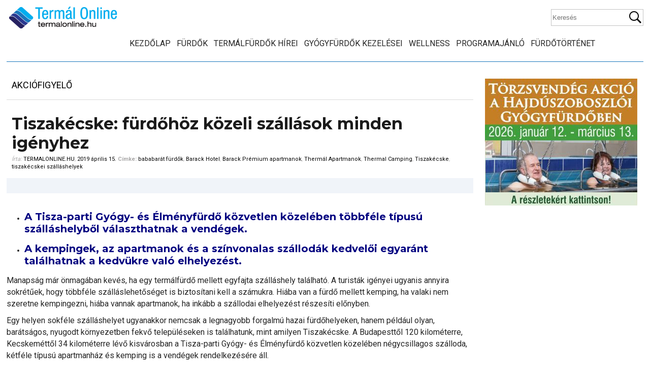

--- FILE ---
content_type: text/html; charset=UTF-8
request_url: https://termalonline.hu/akciofigyelo/tiszakecske-furdohoz-kozeli-szallasok-minden-igenyhez
body_size: 16579
content:
<!DOCTYPE html>
<!--[if IE 7 ]><html class="ie ie7" lang="hu"> <![endif]-->
<!--[if IE 8 ]><html class="ie ie8" lang="hu"> <![endif]-->
<!--[if (gte IE 9)|!(IE)]><!--><html lang="hu"> <!--<![endif]-->

<head>
<meta charset="utf-8">
<title>Tiszakécske: fürdőhöz közeli szállások minden igényhez - Termál Online</title>
 <meta name="viewport" content="width=device-width, initial-scale=1, minimum-scale=1">
 <meta http-equiv="X-UA-Compatible" content="IE=edge,chrome=1">
<meta http-equiv="Content-language" content="hu" />
<meta name="p:domain_verify" content="6e07c484f068e2ae06807117c52a70ee"/>
		<link rel="profile" href="http://gmpg.org/xfn/11" />
        <link rel="shortcut icon" href="https://termalonline.hu/wp-content/themes/termalonline2/images/favico.ico" type="image/x-icon" />
	<link href="https://fonts.googleapis.com/css?family=Roboto:400,700&amp;subset=latin-ext" rel="stylesheet">
	<link href="https://fonts.googleapis.com/css?family=Montserrat:400,700&amp;subset=latin-ext" rel="stylesheet"> 
<link rel="stylesheet" href="https://termalonline.hu/wp-content/themes/termalonline2/style.css" type="text/css" media="screen" />

	<!--[if lt IE 9]>
	<script src="http://html5shim.googlecode.com/svn/trunk/html5.js"></script>
		<link rel="stylesheet" href="ie.css" type="text/css" />
	<![endif]-->
 
		 
<!-- Search Engine Optimization by Rank Math - https://rankmath.com/ -->
<meta name="description" content="A Tisza-parti Gyógy- és Élményfürdő közvetlen közelében többféle típusú szálláshelyből választhatnak a vendégek. A kempingek, az apartmanok és a színvonalas szállodák kedvelői egyaránt találhatnak a kedvükre való elhelyezést."/>
<meta name="robots" content="follow, index, max-snippet:-1, max-video-preview:-1, max-image-preview:large"/>
<link rel="canonical" href="https://termalonline.hu/akciofigyelo/tiszakecske-furdohoz-kozeli-szallasok-minden-igenyhez" />
<meta property="og:locale" content="hu_HU" />
<meta property="og:type" content="article" />
<meta property="og:title" content="Tiszakécske: fürdőhöz közeli szállások minden igényhez" />
<meta property="og:description" content="A Tisza-parti Gyógy- és Élményfürdő közvetlen közelében többféle típusú szálláshelyből választhatnak a vendégek. A kempingek, az apartmanok és a színvonalas szállodák kedvelői egyaránt találhatnak a kedvükre való elhelyezést." />
<meta property="og:url" content="https://termalonline.hu/akciofigyelo/tiszakecske-furdohoz-kozeli-szallasok-minden-igenyhez" />
<meta property="og:site_name" content="Termál Online" />
<meta property="article:publisher" content="https://www.facebook.com/termalonline/" />
<meta property="article:tag" content="bababarát fürdők" />
<meta property="article:tag" content="Barack Hotel" />
<meta property="article:tag" content="Barack Prémium apartmanok" />
<meta property="article:tag" content="Thermál Apartmanok" />
<meta property="article:tag" content="Thermal Camping" />
<meta property="article:tag" content="Tiszakécske" />
<meta property="article:tag" content="tiszakécskei szálláshelyek" />
<meta property="article:section" content="Akciófigyelő" />
<meta property="og:updated_time" content="2025-01-03T09:47:49+01:00" />
<meta property="og:image" content="https://termalonline.hu/wp-content/uploads/2019/04/tiszakecske_tiszapartifurdo56.jpg" />
<meta property="og:image:secure_url" content="https://termalonline.hu/wp-content/uploads/2019/04/tiszakecske_tiszapartifurdo56.jpg" />
<meta property="og:image:width" content="1543" />
<meta property="og:image:height" content="884" />
<meta property="og:image:alt" content="Tiszakécske Tisza-parti fürdő" />
<meta property="og:image:type" content="image/jpeg" />
<meta property="article:published_time" content="2019-04-15T20:13:05+02:00" />
<meta property="article:modified_time" content="2025-01-03T09:47:49+01:00" />
<meta name="twitter:card" content="summary_large_image" />
<meta name="twitter:title" content="Tiszakécske: fürdőhöz közeli szállások minden igényhez" />
<meta name="twitter:description" content="A Tisza-parti Gyógy- és Élményfürdő közvetlen közelében többféle típusú szálláshelyből választhatnak a vendégek. A kempingek, az apartmanok és a színvonalas szállodák kedvelői egyaránt találhatnak a kedvükre való elhelyezést." />
<meta name="twitter:image" content="https://termalonline.hu/wp-content/uploads/2019/04/tiszakecske_tiszapartifurdo56.jpg" />
<meta name="twitter:label1" content="Szerző:" />
<meta name="twitter:data1" content="termalonline.hu" />
<meta name="twitter:label2" content="Olvasási idő" />
<meta name="twitter:data2" content="2 perc" />
<script type="application/ld+json" class="rank-math-schema">{"@context":"https://schema.org","@graph":[{"@type":["Organization"],"@id":"https://termalonline.hu/#organization","name":"Term\u00e1l Online","url":"https://termalonline.hu","sameAs":["https://www.facebook.com/termalonline/"],"logo":{"@type":"ImageObject","@id":"https://termalonline.hu/#logo","url":"https://termalonline.hu/wp-content/uploads/2013/06/termalonlinelogo.jpg","contentUrl":"https://termalonline.hu/wp-content/uploads/2013/06/termalonlinelogo.jpg","caption":"Term\u00e1l Online","inLanguage":"hu","width":"160","height":"160"},"openingHours":["Monday,Tuesday,Wednesday,Thursday,Friday,Saturday,Sunday 09:00-17:00"]},{"@type":"WebSite","@id":"https://termalonline.hu/#website","url":"https://termalonline.hu","name":"Term\u00e1l Online","publisher":{"@id":"https://termalonline.hu/#organization"},"inLanguage":"hu"},{"@type":"ImageObject","@id":"https://termalonline.hu/wp-content/uploads/2019/04/tiszakecske_tiszapartifurdo56.jpg","url":"https://termalonline.hu/wp-content/uploads/2019/04/tiszakecske_tiszapartifurdo56.jpg","width":"1543","height":"884","caption":"Tiszak\u00e9cske Tisza-parti f\u00fcrd\u0151","inLanguage":"hu"},{"@type":"WebPage","@id":"https://termalonline.hu/akciofigyelo/tiszakecske-furdohoz-kozeli-szallasok-minden-igenyhez#webpage","url":"https://termalonline.hu/akciofigyelo/tiszakecske-furdohoz-kozeli-szallasok-minden-igenyhez","name":"Tiszak\u00e9cske: f\u00fcrd\u0151h\u00f6z k\u00f6zeli sz\u00e1ll\u00e1sok minden ig\u00e9nyhez - Term\u00e1l Online","datePublished":"2019-04-15T20:13:05+02:00","dateModified":"2025-01-03T09:47:49+01:00","isPartOf":{"@id":"https://termalonline.hu/#website"},"primaryImageOfPage":{"@id":"https://termalonline.hu/wp-content/uploads/2019/04/tiszakecske_tiszapartifurdo56.jpg"},"inLanguage":"hu"},{"@type":"BlogPosting","headline":"Tiszak\u00e9cske: f\u00fcrd\u0151h\u00f6z k\u00f6zeli sz\u00e1ll\u00e1sok minden ig\u00e9nyhez - Term\u00e1l Online","datePublished":"2019-04-15T20:13:05+02:00","dateModified":"2025-01-03T09:47:49+01:00","author":{"@type":"Person","name":"termalonline.hu"},"name":"Tiszak\u00e9cske: f\u00fcrd\u0151h\u00f6z k\u00f6zeli sz\u00e1ll\u00e1sok minden ig\u00e9nyhez - Term\u00e1l Online","@id":"https://termalonline.hu/akciofigyelo/tiszakecske-furdohoz-kozeli-szallasok-minden-igenyhez#schema-194803","isPartOf":{"@id":"https://termalonline.hu/akciofigyelo/tiszakecske-furdohoz-kozeli-szallasok-minden-igenyhez#webpage"},"publisher":{"@id":"https://termalonline.hu/#organization"},"image":{"@id":"https://termalonline.hu/wp-content/uploads/2019/04/tiszakecske_tiszapartifurdo56.jpg"},"inLanguage":"hu","mainEntityOfPage":{"@id":"https://termalonline.hu/akciofigyelo/tiszakecske-furdohoz-kozeli-szallasok-minden-igenyhez#webpage"}}]}</script>
<!-- /Rank Math WordPress SEO plugin -->

<link rel="alternate" type="application/rss+xml" title="Termál Online &raquo; hírcsatorna" href="https://termalonline.hu/feed" />
<link rel="alternate" type="application/rss+xml" title="Termál Online &raquo; hozzászólás hírcsatorna" href="https://termalonline.hu/comments/feed" />
<link rel="alternate" type="application/rss+xml" title="Termál Online &raquo; Tiszakécske: fürdőhöz közeli szállások minden igényhez hozzászólás hírcsatorna" href="https://termalonline.hu/akciofigyelo/tiszakecske-furdohoz-kozeli-szallasok-minden-igenyhez/feed" />
<link rel="alternate" title="oEmbed (JSON)" type="application/json+oembed" href="https://termalonline.hu/wp-json/oembed/1.0/embed?url=https%3A%2F%2Ftermalonline.hu%2Fakciofigyelo%2Ftiszakecske-furdohoz-kozeli-szallasok-minden-igenyhez" />
<link rel="alternate" title="oEmbed (XML)" type="text/xml+oembed" href="https://termalonline.hu/wp-json/oembed/1.0/embed?url=https%3A%2F%2Ftermalonline.hu%2Fakciofigyelo%2Ftiszakecske-furdohoz-kozeli-szallasok-minden-igenyhez&#038;format=xml" />
<style id='wp-img-auto-sizes-contain-inline-css' type='text/css'>
img:is([sizes=auto i],[sizes^="auto," i]){contain-intrinsic-size:3000px 1500px}
/*# sourceURL=wp-img-auto-sizes-contain-inline-css */
</style>

<link rel='stylesheet' id='tfg_style-css' href='https://termalonline.hu/wp-content/plugins/twitter-facebook-google-plusone-share/tfg_style.css?ver=6.9' type='text/css' media='all' />
<style id='wp-emoji-styles-inline-css' type='text/css'>

	img.wp-smiley, img.emoji {
		display: inline !important;
		border: none !important;
		box-shadow: none !important;
		height: 1em !important;
		width: 1em !important;
		margin: 0 0.07em !important;
		vertical-align: -0.1em !important;
		background: none !important;
		padding: 0 !important;
	}
/*# sourceURL=wp-emoji-styles-inline-css */
</style>
<link rel='stylesheet' id='wp-block-library-css' href='https://termalonline.hu/wp-includes/css/dist/block-library/style.min.css?ver=6.9' type='text/css' media='all' />
<style id='wp-block-list-inline-css' type='text/css'>
ol,ul{box-sizing:border-box}:root :where(.wp-block-list.has-background){padding:1.25em 2.375em}
/*# sourceURL=https://termalonline.hu/wp-includes/blocks/list/style.min.css */
</style>
<style id='wp-block-code-inline-css' type='text/css'>
.wp-block-code{box-sizing:border-box}.wp-block-code code{
  /*!rtl:begin:ignore*/direction:ltr;display:block;font-family:inherit;overflow-wrap:break-word;text-align:initial;white-space:pre-wrap
  /*!rtl:end:ignore*/}
/*# sourceURL=https://termalonline.hu/wp-includes/blocks/code/style.min.css */
</style>
<style id='global-styles-inline-css' type='text/css'>
:root{--wp--preset--aspect-ratio--square: 1;--wp--preset--aspect-ratio--4-3: 4/3;--wp--preset--aspect-ratio--3-4: 3/4;--wp--preset--aspect-ratio--3-2: 3/2;--wp--preset--aspect-ratio--2-3: 2/3;--wp--preset--aspect-ratio--16-9: 16/9;--wp--preset--aspect-ratio--9-16: 9/16;--wp--preset--color--black: #000000;--wp--preset--color--cyan-bluish-gray: #abb8c3;--wp--preset--color--white: #ffffff;--wp--preset--color--pale-pink: #f78da7;--wp--preset--color--vivid-red: #cf2e2e;--wp--preset--color--luminous-vivid-orange: #ff6900;--wp--preset--color--luminous-vivid-amber: #fcb900;--wp--preset--color--light-green-cyan: #7bdcb5;--wp--preset--color--vivid-green-cyan: #00d084;--wp--preset--color--pale-cyan-blue: #8ed1fc;--wp--preset--color--vivid-cyan-blue: #0693e3;--wp--preset--color--vivid-purple: #9b51e0;--wp--preset--gradient--vivid-cyan-blue-to-vivid-purple: linear-gradient(135deg,rgb(6,147,227) 0%,rgb(155,81,224) 100%);--wp--preset--gradient--light-green-cyan-to-vivid-green-cyan: linear-gradient(135deg,rgb(122,220,180) 0%,rgb(0,208,130) 100%);--wp--preset--gradient--luminous-vivid-amber-to-luminous-vivid-orange: linear-gradient(135deg,rgb(252,185,0) 0%,rgb(255,105,0) 100%);--wp--preset--gradient--luminous-vivid-orange-to-vivid-red: linear-gradient(135deg,rgb(255,105,0) 0%,rgb(207,46,46) 100%);--wp--preset--gradient--very-light-gray-to-cyan-bluish-gray: linear-gradient(135deg,rgb(238,238,238) 0%,rgb(169,184,195) 100%);--wp--preset--gradient--cool-to-warm-spectrum: linear-gradient(135deg,rgb(74,234,220) 0%,rgb(151,120,209) 20%,rgb(207,42,186) 40%,rgb(238,44,130) 60%,rgb(251,105,98) 80%,rgb(254,248,76) 100%);--wp--preset--gradient--blush-light-purple: linear-gradient(135deg,rgb(255,206,236) 0%,rgb(152,150,240) 100%);--wp--preset--gradient--blush-bordeaux: linear-gradient(135deg,rgb(254,205,165) 0%,rgb(254,45,45) 50%,rgb(107,0,62) 100%);--wp--preset--gradient--luminous-dusk: linear-gradient(135deg,rgb(255,203,112) 0%,rgb(199,81,192) 50%,rgb(65,88,208) 100%);--wp--preset--gradient--pale-ocean: linear-gradient(135deg,rgb(255,245,203) 0%,rgb(182,227,212) 50%,rgb(51,167,181) 100%);--wp--preset--gradient--electric-grass: linear-gradient(135deg,rgb(202,248,128) 0%,rgb(113,206,126) 100%);--wp--preset--gradient--midnight: linear-gradient(135deg,rgb(2,3,129) 0%,rgb(40,116,252) 100%);--wp--preset--font-size--small: 13px;--wp--preset--font-size--medium: 20px;--wp--preset--font-size--large: 36px;--wp--preset--font-size--x-large: 42px;--wp--preset--spacing--20: 0.44rem;--wp--preset--spacing--30: 0.67rem;--wp--preset--spacing--40: 1rem;--wp--preset--spacing--50: 1.5rem;--wp--preset--spacing--60: 2.25rem;--wp--preset--spacing--70: 3.38rem;--wp--preset--spacing--80: 5.06rem;--wp--preset--shadow--natural: 6px 6px 9px rgba(0, 0, 0, 0.2);--wp--preset--shadow--deep: 12px 12px 50px rgba(0, 0, 0, 0.4);--wp--preset--shadow--sharp: 6px 6px 0px rgba(0, 0, 0, 0.2);--wp--preset--shadow--outlined: 6px 6px 0px -3px rgb(255, 255, 255), 6px 6px rgb(0, 0, 0);--wp--preset--shadow--crisp: 6px 6px 0px rgb(0, 0, 0);}:where(.is-layout-flex){gap: 0.5em;}:where(.is-layout-grid){gap: 0.5em;}body .is-layout-flex{display: flex;}.is-layout-flex{flex-wrap: wrap;align-items: center;}.is-layout-flex > :is(*, div){margin: 0;}body .is-layout-grid{display: grid;}.is-layout-grid > :is(*, div){margin: 0;}:where(.wp-block-columns.is-layout-flex){gap: 2em;}:where(.wp-block-columns.is-layout-grid){gap: 2em;}:where(.wp-block-post-template.is-layout-flex){gap: 1.25em;}:where(.wp-block-post-template.is-layout-grid){gap: 1.25em;}.has-black-color{color: var(--wp--preset--color--black) !important;}.has-cyan-bluish-gray-color{color: var(--wp--preset--color--cyan-bluish-gray) !important;}.has-white-color{color: var(--wp--preset--color--white) !important;}.has-pale-pink-color{color: var(--wp--preset--color--pale-pink) !important;}.has-vivid-red-color{color: var(--wp--preset--color--vivid-red) !important;}.has-luminous-vivid-orange-color{color: var(--wp--preset--color--luminous-vivid-orange) !important;}.has-luminous-vivid-amber-color{color: var(--wp--preset--color--luminous-vivid-amber) !important;}.has-light-green-cyan-color{color: var(--wp--preset--color--light-green-cyan) !important;}.has-vivid-green-cyan-color{color: var(--wp--preset--color--vivid-green-cyan) !important;}.has-pale-cyan-blue-color{color: var(--wp--preset--color--pale-cyan-blue) !important;}.has-vivid-cyan-blue-color{color: var(--wp--preset--color--vivid-cyan-blue) !important;}.has-vivid-purple-color{color: var(--wp--preset--color--vivid-purple) !important;}.has-black-background-color{background-color: var(--wp--preset--color--black) !important;}.has-cyan-bluish-gray-background-color{background-color: var(--wp--preset--color--cyan-bluish-gray) !important;}.has-white-background-color{background-color: var(--wp--preset--color--white) !important;}.has-pale-pink-background-color{background-color: var(--wp--preset--color--pale-pink) !important;}.has-vivid-red-background-color{background-color: var(--wp--preset--color--vivid-red) !important;}.has-luminous-vivid-orange-background-color{background-color: var(--wp--preset--color--luminous-vivid-orange) !important;}.has-luminous-vivid-amber-background-color{background-color: var(--wp--preset--color--luminous-vivid-amber) !important;}.has-light-green-cyan-background-color{background-color: var(--wp--preset--color--light-green-cyan) !important;}.has-vivid-green-cyan-background-color{background-color: var(--wp--preset--color--vivid-green-cyan) !important;}.has-pale-cyan-blue-background-color{background-color: var(--wp--preset--color--pale-cyan-blue) !important;}.has-vivid-cyan-blue-background-color{background-color: var(--wp--preset--color--vivid-cyan-blue) !important;}.has-vivid-purple-background-color{background-color: var(--wp--preset--color--vivid-purple) !important;}.has-black-border-color{border-color: var(--wp--preset--color--black) !important;}.has-cyan-bluish-gray-border-color{border-color: var(--wp--preset--color--cyan-bluish-gray) !important;}.has-white-border-color{border-color: var(--wp--preset--color--white) !important;}.has-pale-pink-border-color{border-color: var(--wp--preset--color--pale-pink) !important;}.has-vivid-red-border-color{border-color: var(--wp--preset--color--vivid-red) !important;}.has-luminous-vivid-orange-border-color{border-color: var(--wp--preset--color--luminous-vivid-orange) !important;}.has-luminous-vivid-amber-border-color{border-color: var(--wp--preset--color--luminous-vivid-amber) !important;}.has-light-green-cyan-border-color{border-color: var(--wp--preset--color--light-green-cyan) !important;}.has-vivid-green-cyan-border-color{border-color: var(--wp--preset--color--vivid-green-cyan) !important;}.has-pale-cyan-blue-border-color{border-color: var(--wp--preset--color--pale-cyan-blue) !important;}.has-vivid-cyan-blue-border-color{border-color: var(--wp--preset--color--vivid-cyan-blue) !important;}.has-vivid-purple-border-color{border-color: var(--wp--preset--color--vivid-purple) !important;}.has-vivid-cyan-blue-to-vivid-purple-gradient-background{background: var(--wp--preset--gradient--vivid-cyan-blue-to-vivid-purple) !important;}.has-light-green-cyan-to-vivid-green-cyan-gradient-background{background: var(--wp--preset--gradient--light-green-cyan-to-vivid-green-cyan) !important;}.has-luminous-vivid-amber-to-luminous-vivid-orange-gradient-background{background: var(--wp--preset--gradient--luminous-vivid-amber-to-luminous-vivid-orange) !important;}.has-luminous-vivid-orange-to-vivid-red-gradient-background{background: var(--wp--preset--gradient--luminous-vivid-orange-to-vivid-red) !important;}.has-very-light-gray-to-cyan-bluish-gray-gradient-background{background: var(--wp--preset--gradient--very-light-gray-to-cyan-bluish-gray) !important;}.has-cool-to-warm-spectrum-gradient-background{background: var(--wp--preset--gradient--cool-to-warm-spectrum) !important;}.has-blush-light-purple-gradient-background{background: var(--wp--preset--gradient--blush-light-purple) !important;}.has-blush-bordeaux-gradient-background{background: var(--wp--preset--gradient--blush-bordeaux) !important;}.has-luminous-dusk-gradient-background{background: var(--wp--preset--gradient--luminous-dusk) !important;}.has-pale-ocean-gradient-background{background: var(--wp--preset--gradient--pale-ocean) !important;}.has-electric-grass-gradient-background{background: var(--wp--preset--gradient--electric-grass) !important;}.has-midnight-gradient-background{background: var(--wp--preset--gradient--midnight) !important;}.has-small-font-size{font-size: var(--wp--preset--font-size--small) !important;}.has-medium-font-size{font-size: var(--wp--preset--font-size--medium) !important;}.has-large-font-size{font-size: var(--wp--preset--font-size--large) !important;}.has-x-large-font-size{font-size: var(--wp--preset--font-size--x-large) !important;}
/*# sourceURL=global-styles-inline-css */
</style>

<style id='classic-theme-styles-inline-css' type='text/css'>
/*! This file is auto-generated */
.wp-block-button__link{color:#fff;background-color:#32373c;border-radius:9999px;box-shadow:none;text-decoration:none;padding:calc(.667em + 2px) calc(1.333em + 2px);font-size:1.125em}.wp-block-file__button{background:#32373c;color:#fff;text-decoration:none}
/*# sourceURL=/wp-includes/css/classic-themes.min.css */
</style>
<link rel='stylesheet' id='hamburger.css-css' href='https://termalonline.hu/wp-content/plugins/wp-responsive-menu/assets/css/wpr-hamburger.css?ver=3.2.1' type='text/css' media='all' />
<link rel='stylesheet' id='wprmenu.css-css' href='https://termalonline.hu/wp-content/plugins/wp-responsive-menu/assets/css/wprmenu.css?ver=3.2.1' type='text/css' media='all' />
<style id='wprmenu.css-inline-css' type='text/css'>
@media only screen and ( max-width: 768px ) {html body div.wprm-wrapper {overflow: scroll;}#wprmenu_bar {background-image: url();background-size:;background-repeat: ;}#wprmenu_bar {background-color: #0D0D0D;}html body div#mg-wprm-wrap .wpr_submit .icon.icon-search {color: ;}#wprmenu_bar .menu_title,#wprmenu_bar .wprmenu_icon_menu,#wprmenu_bar .menu_title a {color: #F2F2F2;}#wprmenu_bar .menu_title a {font-size: px;font-weight: ;}#mg-wprm-wrap li.menu-item a {font-size: px;text-transform: ;font-weight: ;}#mg-wprm-wrap li.menu-item-has-children ul.sub-menu a {font-size: px;text-transform: ;font-weight: ;}#mg-wprm-wrap li.current-menu-item > a {background: ;}#mg-wprm-wrap li.current-menu-item > a,#mg-wprm-wrap li.current-menu-item span.wprmenu_icon{color:!important;}#mg-wprm-wrap {background-color: #2E2E2E;}.cbp-spmenu-push-toright,.cbp-spmenu-push-toright .mm-slideout {left: 80% ;}.cbp-spmenu-push-toleft {left: -80% ;}#mg-wprm-wrap.cbp-spmenu-right,#mg-wprm-wrap.cbp-spmenu-left,#mg-wprm-wrap.cbp-spmenu-right.custom,#mg-wprm-wrap.cbp-spmenu-left.custom,.cbp-spmenu-vertical {width: 80%;max-width: px;}#mg-wprm-wrap ul#wprmenu_menu_ul li.menu-item a,div#mg-wprm-wrap ul li span.wprmenu_icon {color: #CFCFCF;}#mg-wprm-wrap ul#wprmenu_menu_ul li.menu-item:valid ~ a{color: ;}#mg-wprm-wrap ul#wprmenu_menu_ul li.menu-item a:hover {background: ;color: #606060 !important;}div#mg-wprm-wrap ul>li:hover>span.wprmenu_icon {color: #606060 !important;}.wprmenu_bar .hamburger-inner,.wprmenu_bar .hamburger-inner::before,.wprmenu_bar .hamburger-inner::after {background: #FFFFFF;}.wprmenu_bar .hamburger:hover .hamburger-inner,.wprmenu_bar .hamburger:hover .hamburger-inner::before,.wprmenu_bar .hamburger:hover .hamburger-inner::after {background: ;}div.wprmenu_bar div.hamburger{padding-right: 6px !important;}#wprmenu_menu.left {width:80%;left: -80%;right: auto;}#wprmenu_menu.right {width:80%;right: -80%;left: auto;}.wprmenu_bar .hamburger {float: left;}.wprmenu_bar #custom_menu_icon.hamburger {top: px;left: px;float: left !important;background-color: ;}.nav{ display: none !important; }.wpr_custom_menu #custom_menu_icon {display: block;}html { padding-top: 42px !important; }#wprmenu_bar,#mg-wprm-wrap { display: block; }div#wpadminbar { position: fixed; }}
/*# sourceURL=wprmenu.css-inline-css */
</style>
<link rel='stylesheet' id='wpr_icons-css' href='https://termalonline.hu/wp-content/plugins/wp-responsive-menu/inc/assets/icons/wpr-icons.css?ver=3.2.1' type='text/css' media='all' />
<script type="text/javascript" src="https://termalonline.hu/wp-includes/js/jquery/jquery.min.js?ver=3.7.1" id="jquery-core-js"></script>
<script type="text/javascript" src="https://termalonline.hu/wp-includes/js/jquery/jquery-migrate.min.js?ver=3.4.1" id="jquery-migrate-js"></script>
<script type="text/javascript" src="https://termalonline.hu/wp-content/plugins/wp-responsive-menu/assets/js/modernizr.custom.js?ver=3.2.1" id="modernizr-js"></script>
<script type="text/javascript" src="https://termalonline.hu/wp-content/plugins/wp-responsive-menu/assets/js/touchSwipe.js?ver=3.2.1" id="touchSwipe-js"></script>
<script type="text/javascript" id="wprmenu.js-js-extra">
/* <![CDATA[ */
var wprmenu = {"zooming":"no","from_width":"768","push_width":"","menu_width":"80","parent_click":"","swipe":"yes","enable_overlay":"","wprmenuDemoId":""};
//# sourceURL=wprmenu.js-js-extra
/* ]]> */
</script>
<script type="text/javascript" src="https://termalonline.hu/wp-content/plugins/wp-responsive-menu/assets/js/wprmenu.js?ver=3.2.1" id="wprmenu.js-js"></script>
<link rel="https://api.w.org/" href="https://termalonline.hu/wp-json/" /><link rel="alternate" title="JSON" type="application/json" href="https://termalonline.hu/wp-json/wp/v2/posts/22019" /><link rel="EditURI" type="application/rsd+xml" title="RSD" href="https://termalonline.hu/xmlrpc.php?rsd" />
<meta name="generator" content="WordPress 6.9" />
<link rel='shortlink' href='https://termalonline.hu/?p=22019' />


<!-- Facebook Like Thumbnail -->
<link rel="image_src" href="https://termalonline.hu/wp-content/uploads/2019/04/tiszakecske_tiszapartifurdo56.jpg" />
<!-- End Facebook Like Thumbnail -->


		<link rel="stylesheet" type="text/css" href="https://termalonline.hu/wp-content/themes/termalonline2/fancybox/jquery.fancybox-1.3.4.css" media="screen" />
<script type="text/javascript" src="https://termalonline.hu/wp-content/themes/termalonline2/fancybox/jquery.fancybox-1.3.4.pack.js"></script> 
       <script src="https://termalonline.hu/wp-content/themes/termalonline2/js/jquery.bxslider.min.js" type="text/javascript"></script>
	   <script src="https://termalonline.hu/wp-content/themes/termalonline2/js/jquery.fitvids.js" type="text/javascript"></script>
	   <script type="text/javascript" src="https://termalonline.hu/wp-content/themes/termalonline2/js/jquery.sticky.js"></script>

	   <script src="https://termalonline.hu/wp-content/themes/termalonline2/js/script.js" type="text/javascript"></script>

	   
	<script>
var trackOutboundLink = function(url) {
   ga('send', 'event', 'outbound', 'click', url, {'hitCallback':
     function () {
     document.location = url;
     }
   });
}
</script>   
	   
<script>
  (function(i,s,o,g,r,a,m){i['GoogleAnalyticsObject']=r;i[r]=i[r]||function(){
  (i[r].q=i[r].q||[]).push(arguments)},i[r].l=1*new Date();a=s.createElement(o),
  m=s.getElementsByTagName(o)[0];a.async=1;a.src=g;m.parentNode.insertBefore(a,m)
  })(window,document,'script','//www.google-analytics.com/analytics.js','ga');

  ga('create', 'UA-30678255-1', 'auto');
  ga('send', 'pageview');

</script>
	   
<!-- Google tag (gtag.js) --> <script async src="https://www.googletagmanager.com/gtag/js?id=G-7S0RLXPMYL"></script> <script> window.dataLayer = window.dataLayer || []; function gtag(){dataLayer.push(arguments);} gtag('js', new Date()); gtag('config', 'G-7S0RLXPMYL'); </script>
		
	</head>
	<body class="wp-singular post-template-default single single-post postid-22019 single-format-standard wp-theme-termalonline2">
<div id="fb-root"></div>
<script>(function(d, s, id) {
  var js, fjs = d.getElementsByTagName(s)[0];
  if (d.getElementById(id)) return;
  js = d.createElement(s); js.id = id;
  js.src = "//connect.facebook.net/hu_HU/sdk.js#xfbml=1&version=v2.4&appId=596907793669854";
  fjs.parentNode.insertBefore(js, fjs);
}(document, 'script', 'facebook-jssdk'));</script>
	
	
<div style="position:fixed;top:0px;left:0px;margin:0;padding:2px 8px;background-color:#FA6600;color:#fff;font-size:14px;z-index:999999;display:none;" id="curr_size"></div>	
	
 <div id="wrapper">

    <header class="row header fixed">
        <a href="https://termalonline.hu" class="logo" title="Termál Online">
		<img src="https://termalonline.hu/wp-content/themes/termalonline2/images/logo.jpg" alt="Termál Online"/></a>
         <div class="search">
    <form method="get" id="searchform" action="https://termalonline.hu">
        <fieldset>
            <input name="s" type="text" placeholder="Keresés"/>
            <button type="submit">Keresés</button>
        </fieldset>
    </form>
</div>  
		 <div class="nav"><ul id="menu-navigation" class="mainmenu"><li id="menu-item-59" class="menu-item menu-item-type-custom menu-item-object-custom menu-item-home menu-item-59"><a href="https://termalonline.hu/">Kezdőlap</a></li>
<li id="menu-item-329" class="menu-item menu-item-type-custom menu-item-object-custom menu-item-329"><a href="/furdok">Fürdők</a></li>
<li id="menu-item-121" class="menu-item menu-item-type-taxonomy menu-item-object-category menu-item-121"><a href="https://termalonline.hu/category/termal-hirek">Termálfürdők hírei</a></li>
<li id="menu-item-124" class="menu-item menu-item-type-taxonomy menu-item-object-category menu-item-124"><a href="https://termalonline.hu/category/gyogykezelesek">Gyógyfürdők kezelései</a></li>
<li id="menu-item-125" class="menu-item menu-item-type-taxonomy menu-item-object-category menu-item-125"><a href="https://termalonline.hu/category/wellness-hirek">Wellness</a></li>
<li id="menu-item-17116" class="menu-item menu-item-type-taxonomy menu-item-object-category menu-item-17116"><a href="https://termalonline.hu/category/programajanlo">Programajánló</a></li>
<li id="menu-item-49049" class="menu-item menu-item-type-taxonomy menu-item-object-category menu-item-49049"><a href="https://termalonline.hu/category/furdotortenet">Fürdőtörténet</a></li>
</ul></div>
 

	</header>

 <div id="container" class="row">

<div class="frame">
<div class="content">
            
    <div class="content-title"><a href="https://termalonline.hu/category/akciofigyelo" rel="category tag">Akciófigyelő</a></div>

        <div class="entry">
            <div class="single post-22019 post type-post status-publish format-standard has-post-thumbnail hentry category-akciofigyelo tag-bababarat-furdok tag-barack-hotel tag-barack-premium-apartmanok tag-thermal-apartmanok tag-thermal-camping tag-tiszakecske tag-tiszakecskei-szallashelyek" id="post_22019">
                <div class="post-meta">
                    <h1>Tiszakécske: fürdőhöz közeli szállások minden igényhez</h1>
                    Írta: <span class="post-author"><a href="https://termalonline.hu/author/heszler" title="Posts by termalonline.hu">termalonline.hu</a></span>, 
					<span class="post-date">2019 április 15.</span> 	<strong>Címke: </strong><a href="https://termalonline.hu/tag/bababarat-furdok" rel="tag">bababarát fürdők</a>, <a href="https://termalonline.hu/tag/barack-hotel" rel="tag">Barack Hotel</a>, <a href="https://termalonline.hu/tag/barack-premium-apartmanok" rel="tag">Barack Prémium apartmanok</a>, <a href="https://termalonline.hu/tag/thermal-apartmanok" rel="tag">Thermál Apartmanok</a>, <a href="https://termalonline.hu/tag/thermal-camping" rel="tag">Thermal Camping</a>, <a href="https://termalonline.hu/tag/tiszakecske" rel="tag">Tiszakécske</a>, <a href="https://termalonline.hu/tag/tiszakecskei-szallashelyek" rel="tag">tiszakécskei szálláshelyek</a>							</div>
					

<div class="share"><div class="bottomcontainerBox" style="background-color:#F0F4F9;">
			<div style="float:left; width:125px;padding-right:10px; margin:4px 4px 4px 4px;height:30px;">
			<iframe src="https://www.facebook.com/plugins/like.php?href=https%3A%2F%2Ftermalonline.hu%2Fakciofigyelo%2Ftiszakecske-furdohoz-kozeli-szallasok-minden-igenyhez&amp;layout=button_count&amp;show_faces=false&amp;width=125&amp;action=like&amp;font=verdana&amp;colorscheme=light&amp;height=21" scrolling="no" frameborder="0" allowTransparency="true" style="border:none; overflow:hidden; width:125px; height:21px;"></iframe></div>			
			</div><div style="clear:both"></div><div style="padding-bottom:4px;"></div></div>
					
						
                <div class="post-content">
								
				
			<ul>
<li>
<h4><span style="color: #000080;"><strong>A Tisza-parti Gyógy- és Élményfürdő közvetlen közelében többféle típusú szálláshelyből választhatnak a vendégek. </strong></span></h4>
</li>
<li>
<h4><span style="color: #000080;"><strong>A kempingek, az apartmanok és a színvonalas szállodák kedvelői egyaránt találhatnak a kedvükre való elhelyezést.</strong></span></h4>
</li>
</ul>
<p>Manapság már önmagában kevés, ha egy termálfürdő mellett egyfajta szálláshely található. A turisták igényei ugyanis annyira sokrétűek, hogy többféle szálláslehetőséget is biztosítani kell a számukra. Hiába van a fürdő mellett kemping, ha valaki nem szeretne kempingezni, hiába vannak apartmanok, ha inkább a szállodai elhelyezést részesíti előnyben.</p>
<p>Egy helyen sokféle szálláshelyet ugyanakkor nemcsak a legnagyobb forgalmú hazai fürdőhelyeken, hanem például olyan, barátságos, nyugodt környezetben fekvő településeken is találhatunk, mint amilyen Tiszakécske. A Budapesttől 120 kilométerre, Kecskeméttől 34 kilométerre lévő kisvárosban a Tisza-parti Gyógy- és Élményfürdő közvetlen közelében négycsillagos szálloda, kétféle típusú apartmanház és kemping is a vendégek rendelkezésére áll.</p><div id="custom_html-3" class="widget_text widget widget_custom_html iad"><div class="textwidget custom-html-widget"><script async src="https://pagead2.googlesyndication.com/pagead/js/adsbygoogle.js?client=ca-pub-9289220409406844"
     crossorigin="anonymous"></script>
<ins class="adsbygoogle"
     style="display:block; text-align:center;"
     data-ad-layout="in-article"
     data-ad-format="fluid"
     data-ad-client="ca-pub-9289220409406844"
     data-ad-slot="2997870800"></ins>
<script>
     (adsbygoogle = window.adsbygoogle || []).push({});
</script></div></div>	

<p>A szálláshelyek mindegyikéből csak egy rövid séta a fürdő, ahol minősített gyógyvízzel töltött medencék mellett, úszómedence, élmény- és gyermekmedencék is találhatók, de a fürdőkomplexumhoz egy minden igényt kielégítő szaunavilág is tartozik.</p>
<p><a href="https://termalonline.hu/wp-content/uploads/2019/04/tiszakecske_tiszapartifurdo56.jpg"><img fetchpriority="high" decoding="async" class="aligncenter wp-image-22020" src="https://termalonline.hu/wp-content/uploads/2019/04/tiszakecske_tiszapartifurdo56-1024x587.jpg" alt="Tiszakécske Tisza-parti fürdő" width="874" height="501" srcset="https://termalonline.hu/wp-content/uploads/2019/04/tiszakecske_tiszapartifurdo56-1024x587.jpg 1024w, https://termalonline.hu/wp-content/uploads/2019/04/tiszakecske_tiszapartifurdo56-300x172.jpg 300w, https://termalonline.hu/wp-content/uploads/2019/04/tiszakecske_tiszapartifurdo56-768x440.jpg 768w, https://termalonline.hu/wp-content/uploads/2019/04/tiszakecske_tiszapartifurdo56.jpg 1543w" sizes="(max-width: 874px) 100vw, 874px" /></a><strong>Thermal Apartmanok:</strong> 13 házból állnak és 4-6 fő kényelmes elhelyezésére biztosítanak lehetőséget. Az apartmanokban nappali, két hálószoba, konyha-étkező és fürdőszoba található. A parkolás közvetlenül a ház mellett biztosított.</p>
<p>A Thermal Apartmanról készült további fotókat és a szállásdíjakat ide kattintva nézheti meg.</p>
<p><a href="https://termalonline.hu/wp-content/uploads/2019/04/tiszakecske_thermal-apartmanok5.jpg"><img decoding="async" class="aligncenter size-full wp-image-22021" src="https://termalonline.hu/wp-content/uploads/2019/04/tiszakecske_thermal-apartmanok5.jpg" alt="Tiszakécske Thermal apartmanok" width="864" height="576" srcset="https://termalonline.hu/wp-content/uploads/2019/04/tiszakecske_thermal-apartmanok5.jpg 864w, https://termalonline.hu/wp-content/uploads/2019/04/tiszakecske_thermal-apartmanok5-390x260.jpg 390w, https://termalonline.hu/wp-content/uploads/2019/04/tiszakecske_thermal-apartmanok5-300x200.jpg 300w, https://termalonline.hu/wp-content/uploads/2019/04/tiszakecske_thermal-apartmanok5-768x512.jpg 768w" sizes="(max-width: 864px) 100vw, 864px" /></a><strong>Barack Prémium Apartmanok:</strong> összesen 12 ház található a nyugodt, ősfás környezetben, ahol a szezonban egy külön szabadtéri medencét is használhatnak a vendégek. A teljesen felszerelt apartmanok 27 és 53 négyzetméteresek és olyan extra bekészítések is találhatóak bennük, mint a wellness törölköző, ajándék szaunabelépő és kávé. Továbbá bababarát bekészítésekkel, így fürdetőkáddal, etetőszékkel, utazóággyal és wc szűkítővel is várják a kisgyerekkel érkező turistákat.</p>
<p>A Barack Prémium Apartmanról minden további információt elolvashat ide kattintva.</p>
<p>Mindkét apartmantípus alapesetben önellátó, de lehetőség van reggeli igénybevételére a közeli Barack Hotelben. Illetve újdonságként hidegtálat is rendelhetnek a vendégek, ami pékárut, felvágottakat, zöldségeket, gyümölcsöket tartalmaz.</p>
<p>A Thermal Apartman és a Barack Prémium Apartman is egész évben működik, nyáron klimatizáltak és a szállásdíj magában foglalja a wifi használatát, a díjmentes parkolást, valamint a napi korlátlan számú átjárást a gyógy- és élményfürdőbe.</p>
<p><a href="https://termalonline.hu/wp-content/uploads/2018/09/tiszakecske_termal-bungalo2018szeptember.jpg"><img decoding="async" class="aligncenter size-full wp-image-21505" src="https://termalonline.hu/wp-content/uploads/2018/09/tiszakecske_termal-bungalo2018szeptember.jpg" alt="Tiszakécske Termál Bungaló" width="798" height="486" srcset="https://termalonline.hu/wp-content/uploads/2018/09/tiszakecske_termal-bungalo2018szeptember.jpg 798w, https://termalonline.hu/wp-content/uploads/2018/09/tiszakecske_termal-bungalo2018szeptember-300x183.jpg 300w, https://termalonline.hu/wp-content/uploads/2018/09/tiszakecske_termal-bungalo2018szeptember-768x468.jpg 768w" sizes="(max-width: 798px) 100vw, 798px" /></a><strong>Barack Thermal Hotel &amp; Spa</strong>: a négycsillagos, 50 szobás szálloda a fürdő területén található. A standard mellett családi szobák, lakosztályok és mozgássérültek számára kialakított szoba is választható. A szálloda új szolgáltatása, hogy a földszinti fürdőszobákba – az akadálymentesített kivételével – bevezették a termálvizet, így akár ki sem kell mozdulni a hotelből, hogy élvezzék a víz kedvező hatását.</p>
<p>A szállóvendégek számára is biztosított a díjmentes wifi, továbbá a gyógy- és élményfürdő mellett a szaunavilág szolgáltatásait is ingyen vehetik igénybe.</p>
<p>A szállodáról további információkat talál ide kattintva.</p>
<p><a href="https://termalonline.hu/wp-content/uploads/2019/03/tiszakecske_barackhotel1.jpg"><img loading="lazy" decoding="async" class="aligncenter wp-image-21925" src="https://termalonline.hu/wp-content/uploads/2019/03/tiszakecske_barackhotel1-1024x565.jpg" alt="Tiszakécske Barack Hotel" width="884" height="488" srcset="https://termalonline.hu/wp-content/uploads/2019/03/tiszakecske_barackhotel1.jpg 1024w, https://termalonline.hu/wp-content/uploads/2019/03/tiszakecske_barackhotel1-300x166.jpg 300w, https://termalonline.hu/wp-content/uploads/2019/03/tiszakecske_barackhotel1-768x424.jpg 768w" sizes="auto, (max-width: 884px) 100vw, 884px" /></a><strong>Thermal Camping</strong>: a természetközeli pihenés kedvelőit 115 sátor- és lakókocsihellyel várják Tiszakécskén. A fürdő területén található, egész évben működő kempinghez korszerű, akadálymentesített vizesblokk tartozik, de a vezeték nélküli internet és a termálfürdőbe való átjárás is ingyen biztosított a vendégek számára.</p>
<p>A kempingről minden további információt elolvashat a fürdő honlapján.</p>
<p><a href="https://termalonline.hu/wp-content/uploads/2018/07/tiszakecske_thermal-camping.jpg"><img loading="lazy" decoding="async" class="aligncenter size-full wp-image-21334" src="https://termalonline.hu/wp-content/uploads/2018/07/tiszakecske_thermal-camping.jpg" alt="Tiszakécske Thermal Camping" width="800" height="534" srcset="https://termalonline.hu/wp-content/uploads/2018/07/tiszakecske_thermal-camping.jpg 800w, https://termalonline.hu/wp-content/uploads/2018/07/tiszakecske_thermal-camping-390x260.jpg 390w, https://termalonline.hu/wp-content/uploads/2018/07/tiszakecske_thermal-camping-300x200.jpg 300w, https://termalonline.hu/wp-content/uploads/2018/07/tiszakecske_thermal-camping-768x513.jpg 768w" sizes="auto, (max-width: 800px) 100vw, 800px" /></a><em>A cikk megjelenését a Tisza-parti Gyógy- és Élményfürdő támogatta.</em></p>
   <div class="fb-like" data-href="" data-width="250px" data-layout="button_count" data-action="like" data-show-faces="false" data-share="false"></div>
</p>	
						
				
				
				
				
				<div id="custom_html-7" class="widget_text widget widget_custom_html text-hirdetes"><div class="textwidget custom-html-widget"><script async src="https://pagead2.googlesyndication.com/pagead/js/adsbygoogle.js?client=ca-pub-9289220409406844"
     crossorigin="anonymous"></script>
<ins class="adsbygoogle"
     style="display:block"
     data-ad-format="autorelaxed"
     data-ad-client="ca-pub-9289220409406844"
     data-ad-slot="8757730873"></ins>
<script>
     (adsbygoogle = window.adsbygoogle || []).push({});
</script></div></div><div id="block-6" class="widget widget_block text-hirdetes">
<pre class="wp-block-code"><code></code></pre>
</div>	
				
				</div>
                <div class="post-footer"><strong>Címkék: </strong><a href="https://termalonline.hu/tag/bababarat-furdok" rel="tag">bababarát fürdők</a>, <a href="https://termalonline.hu/tag/barack-hotel" rel="tag">Barack Hotel</a>, <a href="https://termalonline.hu/tag/barack-premium-apartmanok" rel="tag">Barack Prémium apartmanok</a>, <a href="https://termalonline.hu/tag/thermal-apartmanok" rel="tag">Thermál Apartmanok</a>, <a href="https://termalonline.hu/tag/thermal-camping" rel="tag">Thermal Camping</a>, <a href="https://termalonline.hu/tag/tiszakecske" rel="tag">Tiszakécske</a>, <a href="https://termalonline.hu/tag/tiszakecskei-szallashelyek" rel="tag">tiszakécskei szálláshelyek</a></div>
            </div>
         
		    <div class="post-navigation clear">
                                                            <a class="post-prev" href="https://termalonline.hu/akciofigyelo/gyumolcsos-volt-ma-az-orszag-egyik-legnepszerubb-furdohelye"><em>Előző cikk</em><span>Gyümölcsös volt, ma az ország egyik legnépszerűbb fürdőhelye</span></a>
                                                                <a class="post-next" href="https://termalonline.hu/akciofigyelo/7-szallasakcio-termalfurdo-kozeleben"><em>Következő cikk</em><span>7 szállásakció termálfürdő közelében</span></a>
                                    <div class="line"></div>
            </div>
        
		 
        </div>

            

	
	
	
	
	

	</div><!--- /content -->
	
	
	 <div class="sidebar">


	



<!--
<div class="ad_300"></div>
-->



<div id="simpleimage-48" class="widget widget_simpleimage">

	<p class="simple-image">
		<a href="https://hungarospa.hu/" target="_blank"><img width="300" height="250" src="https://termalonline.hu/wp-content/uploads/2026/01/hajduszoboszlo-torzsvendek-kedvezmeny0119.jpg" class="attachment-full size-full" alt="Hajdúszoboszló törzsvendég gyógyászat" decoding="async" loading="lazy" /></a>	</p>


</div><div id="custom_html-6" class="widget_text widget widget_custom_html"><h2 class="widgettitle">Hirdetés</h2>
<div class="textwidget custom-html-widget"><script async src="https://pagead2.googlesyndication.com/pagead/js/adsbygoogle.js?client=ca-pub-9289220409406844"
     crossorigin="anonymous"></script>
<!-- Oldalsáv-négyzet -->
<ins class="adsbygoogle"
     style="display:block"
     data-ad-client="ca-pub-9289220409406844"
     data-ad-slot="1372505854"
     data-ad-format="auto"
     data-full-width-responsive="true"></ins>
<script>
     (adsbygoogle = window.adsbygoogle || []).push({});
</script></div></div><div id="simpleimage-46" class="widget widget_simpleimage">

	<p class="simple-image">
		<a href="https://zkf.hu/" target="_blank"><img width="300" height="300" src="https://termalonline.hu/wp-content/uploads/2025/03/zalakaros-medence-kiskep.jpg" class="attachment-full size-full" alt="Zalakaros medence" decoding="async" loading="lazy" srcset="https://termalonline.hu/wp-content/uploads/2025/03/zalakaros-medence-kiskep.jpg 300w, https://termalonline.hu/wp-content/uploads/2025/03/zalakaros-medence-kiskep-50x50.jpg 50w" sizes="auto, (max-width: 300px) 100vw, 300px" /></a>	</p>


</div><div id="custom_html-10" class="widget_text widget widget_custom_html"><h2 class="widgettitle">Hirdetés</h2>
<div class="textwidget custom-html-widget"><script async src="https://pagead2.googlesyndication.com/pagead/js/adsbygoogle.js?client=ca-pub-9289220409406844"
     crossorigin="anonymous"></script>
<!-- Oldalsáv -->
<ins class="adsbygoogle"
     style="display:inline-block;width:300px;height:600px"
     data-ad-client="ca-pub-9289220409406844"
     data-ad-slot="9358161817"></ins>
<script>
     (adsbygoogle = window.adsbygoogle || []).push({});
</script></div></div><div id="custom_html-12" class="widget_text widget widget_custom_html"><h2 class="widgettitle">Hirdetés</h2>
<div class="textwidget custom-html-widget"><script async src="https://pagead2.googlesyndication.com/pagead/js/adsbygoogle.js?client=ca-pub-9289220409406844"
     crossorigin="anonymous"></script>
<!-- Oldalsáv 2 -->
<ins class="adsbygoogle"
     style="display:inline-block;width:300px;height:600px"
     data-ad-client="ca-pub-9289220409406844"
     data-ad-slot="4165413786"></ins>
<script>
     (adsbygoogle = window.adsbygoogle || []).push({});
</script></div></div>


 
 
  
 
 
 
 


<div class="side-block">
<div class="fb-page" data-href="https://www.facebook.com/termalonline" data-width="305" data-height="495" data-small-header="false" data-adapt-container-width="true" data-hide-cover="false" data-show-facepile="true" data-show-posts="true"><div class="fb-xfbml-parse-ignore"><blockquote cite="https://www.facebook.com/termalonline"><a href="https://www.facebook.com/termalonline">Termál Online</a></blockquote></div></div>

</div>
 
</div><!-- /sidebar -->	
</div><!--- /frame-->	
	
	
	
	
	
	
	
	

 </div><!-- /Container row -->

     <div class="row footer">
  <div class="frame">  
	<div class="footer-block f1">
	<a href="https://termalonline.hu" class="footer-logo" title="Termál Online">
		<img src="https://termalonline.hu/wp-content/themes/termalonline2/images/footer-logo.png" alt="Termál Online"/></a>
	
	<a href="http://termalonline.hu/feed" title="termál online rss hírforrás" class="rss"><img src="https://termalonline.hu/wp-content/themes/termalonline2/images/rss-icon.png"/>RSS</a>	
	
	<div class="mc">
<ul class="wp-block-list">
<li><strong>Érdekes termálfürdős cikkek:</strong></li>



<li><a href="https://termalonline.hu/termal-hirek/cserkeszolo-sokfele-panaszt-enyhit-az-aranybarna-gyogyviz">Cserkeszőlői gyógyvíz hatása</a></li>



<li><a href="https://termalonline.hu/gyogykezelesek/csisztai-gyogyviz-hatasa">Csisztai gyógyvíz</a></li>



<li><a href="https://termalonline.hu/termal-hirek/dunantuli-termalfurdok-gyogyfurdok">Dunántúli gyógyfürdők</a></li>



<li><a href="https://termalonline.hu/gyogykezelesek/kardiologiai-betegsegek-es-a-gyogyfurdozes-strandolas">Fürdőkezelések, gyógyfürdőzés szívbetegségeknél</a></li>



<li><a href="https://termalonline.hu/termal-hirek/5-csaladbarat-elmenyfurdo">Gyerekbarát termálfürdők</a></li>



<li><a href="https://termalonline.hu/termal-hirek/11-betegseg-amelynel-hatekony-lehet-a-gyulai-gyogyviz">Gyulai gyógyvíz kedvező hatásai</a></li>



<li><a href="https://termalonline.hu/termal-hirek/nehany-hazai-termalfurdonek-gyulladascsokkento-hatasu-gyogyvize-van">Gyulladáscsökkentő gyógyvíz</a></li>



<li><a href="https://termalonline.hu/termal-hirek/magyarorszagi-gyogyfurdok-listaja">Gyógyfürdők, termálfürdők Magyarországon</a></li>



<li><a href="https://termalonline.hu/gyogykezelesek/furdogyogyaszati-kezelesek-es-a-bechterew-kor">Gyógyfürdőzés Bechterew-kór esetén</a></li>



<li><a href="https://termalonline.hu/gyogykezelesek/izuleti-fajdalomra-gyogyfurdo">Gyógyfürdő ízületi problémákra</a></li>



<li><a href="https://termalonline.hu/gyogykezelesek/gyogymasszazs-hatasa">Gyógymasszázs hatása</a></li>



<li><a href="https://termalonline.hu/gyogykezelesek/hajduszoboszloi-gyogyviz-gyogyhatas">Hajdúszoboszlói gyógyvíz</a></li>



<li><a href="https://termalonline.hu/gyogykezelesek/jegszauna-hatasa">Jégszauna hatása</a></li>



<li><a href="https://termalonline.hu/gyogykezelesek/salvus-gyogyviz-haromfelekeppen-hatasos">Salvus víz hatása</a></li>



<li><a href="https://termalonline.hu/wellness-hirek/minden-amit-svedmasszazsrol-tudni-kell">Tudnivalók a svédmasszázsról</a></li>



<li><a href="https://termalonline.hu/gyogykezelesek/zalakarosi-gyogyviz-hatasa">Zalakarosi gyógyvíz</a></li>
</ul>
</div>	
	

	</div>
	
	<div class="footer-block">

<ul class="wp-block-list">
<li>Gyógyfürdők és gyógyvizek megyék szerint</li>



<li><a href="https://termalonline.hu/termal-hirek/baranya-megye-gyogyfurdok-gyogyvizek" data-type="link" data-id="https://termalonline.hu/termal-hirek/baranya-megye-gyogyfurdok-gyogyvizek">Baranya gyógyfürdői és gyógyvizei</a></li>



<li><a href="https://termalonline.hu/termal-hirek/bacs-kiskun-megye-gyogyfurdoi-es-gyogyvizei" target="_blank" rel="noreferrer noopener">Bács-Kiskun megye gyógyfürdői és gyógyvizei</a></li>



<li><a href="https://termalonline.hu/termal-hirek/bekes-megye-gyogyfurdoi-gyogyvizei" data-type="URL" data-id="https://termalonline.hu/termal-hirek/bekes-megye-gyogyfurdoi-gyogyvizei" target="_blank" rel="noreferrer noopener">Békés megye gyógyfürdői és gyógyvizei</a></li>



<li><a href="https://termalonline.hu/termal-hirek/borsod-abauj-zemplen-gyogyfurdoi-es-gyogyvizei" data-type="URL" data-id="https://termalonline.hu/termal-hirek/borsod-abauj-zemplen-gyogyfurdoi-es-gyogyvizei">Borsod-Abaúj-Zemplén megye gyógyfürdői és gyógyvizei</a></li>



<li><a href="https://termalonline.hu/termal-hirek/budapest-gyogyfurdok-gyogyvizek" data-type="URL" data-id="https://termalonline.hu/termal-hirek/budapest-gyogyfurdok-gyogyvizek">Budapest gyógyfürdői és gyógyvizei</a></li>



<li><a href="https://termalonline.hu/termal-hirek/csongrad-csanad-megye-gyogyfurdoi-gyogyvizei" data-type="URL" data-id="https://termalonline.hu/termal-hirek/csongrad-csanad-megye-gyogyfurdoi-gyogyvizei">Csongrád-Csanád megye gyógyfürdői és gyógyvizei</a></li>



<li><a href="https://termalonline.hu/termal-hirek/fejer-megye-gyogyfurdo-gyogyvizei" data-type="URL" data-id="https://termalonline.hu/termal-hirek/fejer-megye-gyogyfurdo-gyogyvizei">Fejér megye gyógyfürdője és gyógyvizei</a></li>



<li><a href="https://termalonline.hu/termal-hirek/gyor-moson-sopron-gyogyfurdoi-gyogyvizei">Győr-Moson-Sopron gyógyfürdői és gyógyvizei</a></li>



<li><a href="https://termalonline.hu/termal-hirek/hajdu-bihar-megye-gyogyfurdoi-es-gyogyvizei" data-type="URL" data-id="https://termalonline.hu/termal-hirek/hajdu-bihar-megye-gyogyfurdoi-es-gyogyvizei">Hajdú-Bihar megye gyógyfürdői és gyógyvizei</a></li>



<li><a href="https://termalonline.hu/termal-hirek/heves-megye-gyogyfurdoi-es-gyogyvizei" data-type="URL" data-id="https://termalonline.hu/termal-hirek/heves-megye-gyogyfurdoi-es-gyogyvizei">Heves megye gyógyfürdői és gyógyvizei</a></li>



<li><a href="https://termalonline.hu/termal-hirek/jasz-nagykun-szolnok-gyogyfurdoi-gyogyvizei" data-type="URL" data-id="https://termalonline.hu/termal-hirek/jasz-nagykun-szolnok-gyogyfurdoi-gyogyvizei">Jász-Nagykun-Szolnok gyógyfürdői és gyógyvizei</a></li>



<li><a href="https://termalonline.hu/termal-hirek/komarom-esztergom-megye-gyogyfurdo-gyogyvizek" data-type="URL" data-id="https://termalonline.hu/termal-hirek/komarom-esztergom-megye-gyogyfurdo-gyogyvizek" target="_blank" rel="noreferrer noopener">Komárom-Esztergom gyógyfürdője és gyógyvizei</a></li>



<li><a href="https://termalonline.hu/termal-hirek/pest-megye-gyogyfurdoi-es-gyogyvizei">Pest megye gyógyfürdői és gyógyvizei</a></li>



<li><a href="https://termalonline.hu/termal-hirek/szabolcs-szatmar-bereg-gyogyfurdoi-es-gyogyvizei" data-type="URL" data-id="https://termalonline.hu/termal-hirek/szabolcs-szatmar-bereg-gyogyfurdoi-es-gyogyvizei">Szabolcs-Szatmár-Bereg gyógyfürdői és gyógyvizei</a></li>



<li><a href="https://termalonline.hu/termal-hirek/somogy-megye-gyogyfurdoi-gyogyvizei" data-type="URL" data-id="https://termalonline.hu/termal-hirek/somogy-megye-gyogyfurdoi-gyogyvizei">Somogy megye gyógyfürdői és gyógyvizei</a></li>



<li><a href="https://termalonline.hu/termal-hirek/tolna-megye-gyogyfurdok-gyogyvizek" data-type="URL" data-id="https://termalonline.hu/termal-hirek/tolna-megye-gyogyfurdok-gyogyvizek">Tolna megye gyógyfürdői és gyógyvizei</a></li>



<li><a href="https://termalonline.hu/termal-hirek/vas-megye-gyogyfurdok-gyogyvizek" data-type="URL" data-id="https://termalonline.hu/termal-hirek/vas-megye-gyogyfurdok-gyogyvizek">Vas megye gyógyfürdői és gyógyvizei</a></li>



<li><a href="https://termalonline.hu/termal-hirek/veszprem-megyei-gyogyfurdoi-es-gyogyvize" data-type="link" data-id="https://termalonline.hu/termal-hirek/veszprem-megyei-gyogyfurdoi-es-gyogyvize">Veszprém megye gyógyfürdői és gyógyvize</a></li>



<li><a href="https://termalonline.hu/termal-hirek/zala-megye-gyogyfurdok-gyogyvizek" data-type="URL" data-id="https://termalonline.hu/termal-hirek/zala-megye-gyogyfurdok-gyogyvizek">Zala megye gyógyfürdői és gyógyvizei</a></li>
</ul>
	</div>

	<div class="footer-block block3">
		<h3>Címkék</h3>
<p class="tag-cloud"><a href="https://termalonline.hu/tag/balaton" class="tag-cloud-link tag-link-277 tag-link-position-1" style="font-size: 12.929824561404pt;" aria-label="Balaton (127 elem)">Balaton</a>
<a href="https://termalonline.hu/tag/budapest" class="tag-cloud-link tag-link-57 tag-link-position-2" style="font-size: 12.350877192982pt;" aria-label="Budapest (119 elem)">Budapest</a>
<a href="https://termalonline.hu/tag/budapest-gyogyfurdoi-es-hevizei-zrt" class="tag-cloud-link tag-link-2183 tag-link-position-3" style="font-size: 16.59649122807pt;" aria-label="Budapest Gyógyfürdői és Hévizei Zrt. (199 elem)">Budapest Gyógyfürdői és Hévizei Zrt.</a>
<a href="https://termalonline.hu/tag/budapesti-furdok" class="tag-cloud-link tag-link-1451 tag-link-position-4" style="font-size: 11pt;" aria-label="budapesti fürdők (101 elem)">budapesti fürdők</a>
<a href="https://termalonline.hu/tag/bukfurdo" class="tag-cloud-link tag-link-55 tag-link-position-5" style="font-size: 16.017543859649pt;" aria-label="Bükfürdő (186 elem)">Bükfürdő</a>
<a href="https://termalonline.hu/tag/debrecen" class="tag-cloud-link tag-link-154 tag-link-position-6" style="font-size: 11.578947368421pt;" aria-label="Debrecen (109 elem)">Debrecen</a>
<a href="https://termalonline.hu/tag/furdofejlesztes" class="tag-cloud-link tag-link-424 tag-link-position-7" style="font-size: 22pt;" aria-label="fürdőfejlesztés (376 elem)">fürdőfejlesztés</a>
<a href="https://termalonline.hu/tag/furdofejlesztesek" class="tag-cloud-link tag-link-2128 tag-link-position-8" style="font-size: 11.385964912281pt;" aria-label="fürdőfejlesztések (106 elem)">fürdőfejlesztések</a>
<a href="https://termalonline.hu/tag/furdonyitas" class="tag-cloud-link tag-link-4789 tag-link-position-9" style="font-size: 16.40350877193pt;" aria-label="fürdőnyitás (194 elem)">fürdőnyitás</a>
<a href="https://termalonline.hu/tag/furdos-hirek" class="tag-cloud-link tag-link-6108 tag-link-position-10" style="font-size: 16.017543859649pt;" aria-label="fürdős hírek (185 elem)">fürdős hírek</a>
<a href="https://termalonline.hu/tag/furdotipp" class="tag-cloud-link tag-link-4576 tag-link-position-11" style="font-size: 16.789473684211pt;" aria-label="fürdőtipp (201 elem)">fürdőtipp</a>
<a href="https://termalonline.hu/tag/gyogyfurdo-2" class="tag-cloud-link tag-link-71 tag-link-position-12" style="font-size: 14.473684210526pt;" aria-label="gyógyfürdő (153 elem)">gyógyfürdő</a>
<a href="https://termalonline.hu/tag/gyogyfurdok" class="tag-cloud-link tag-link-141 tag-link-position-13" style="font-size: 16.210526315789pt;" aria-label="gyógyfürdők (189 elem)">gyógyfürdők</a>
<a href="https://termalonline.hu/tag/gyogyviz" class="tag-cloud-link tag-link-13 tag-link-position-14" style="font-size: 13.508771929825pt;" aria-label="gyógyviz (137 elem)">gyógyviz</a>
<a href="https://termalonline.hu/tag/gyogyvizek" class="tag-cloud-link tag-link-1491 tag-link-position-15" style="font-size: 13.315789473684pt;" aria-label="gyógyvizek (134 elem)">gyógyvizek</a>
<a href="https://termalonline.hu/tag/gyogyvizek-hatasa" class="tag-cloud-link tag-link-1774 tag-link-position-16" style="font-size: 11pt;" aria-label="gyógyvizek hatása (101 elem)">gyógyvizek hatása</a>
<a href="https://termalonline.hu/tag/gyogyvizes-furdo" class="tag-cloud-link tag-link-5601 tag-link-position-17" style="font-size: 14.280701754386pt;" aria-label="gyógyvizes fürdő (152 elem)">gyógyvizes fürdő</a>
<a href="https://termalonline.hu/tag/hajdu-bihar-megye" class="tag-cloud-link tag-link-4676 tag-link-position-18" style="font-size: 14.280701754386pt;" aria-label="Hajdú-Bihar megye (152 elem)">Hajdú-Bihar megye</a>
<a href="https://termalonline.hu/tag/hajduszoboszlo" class="tag-cloud-link tag-link-58 tag-link-position-19" style="font-size: 17.754385964912pt;" aria-label="Hajdúszoboszló (230 elem)">Hajdúszoboszló</a>
<a href="https://termalonline.hu/tag/hungarospa" class="tag-cloud-link tag-link-98 tag-link-position-20" style="font-size: 12.543859649123pt;" aria-label="Hungarospa (123 elem)">Hungarospa</a>
<a href="https://termalonline.hu/tag/heviz" class="tag-cloud-link tag-link-21 tag-link-position-21" style="font-size: 20.842105263158pt;" aria-label="Hévíz (331 elem)">Hévíz</a>
<a href="https://termalonline.hu/tag/jasz-nagykun-szolnok-megye" class="tag-cloud-link tag-link-2676 tag-link-position-22" style="font-size: 12.736842105263pt;" aria-label="Jász-Nagykun-Szolnok megye (126 elem)">Jász-Nagykun-Szolnok megye</a>
<a href="https://termalonline.hu/tag/koronavirus" class="tag-cloud-link tag-link-6039 tag-link-position-23" style="font-size: 16.982456140351pt;" aria-label="koronavírus (207 elem)">koronavírus</a>
<a href="https://termalonline.hu/tag/somogy-megye" class="tag-cloud-link tag-link-443 tag-link-position-24" style="font-size: 13.315789473684pt;" aria-label="Somogy megye (135 elem)">Somogy megye</a>
<a href="https://termalonline.hu/tag/strandnyitas" class="tag-cloud-link tag-link-4725 tag-link-position-25" style="font-size: 11.385964912281pt;" aria-label="strandnyitás (107 elem)">strandnyitás</a>
<a href="https://termalonline.hu/tag/sarvar" class="tag-cloud-link tag-link-22 tag-link-position-26" style="font-size: 11.771929824561pt;" aria-label="Sárvár (110 elem)">Sárvár</a>
<a href="https://termalonline.hu/tag/termalfurdo-2" class="tag-cloud-link tag-link-104 tag-link-position-27" style="font-size: 18.719298245614pt;" aria-label="termálfürdő (259 elem)">termálfürdő</a>
<a href="https://termalonline.hu/tag/termalfurdok-2" class="tag-cloud-link tag-link-140 tag-link-position-28" style="font-size: 16.59649122807pt;" aria-label="termálfürdők (199 elem)">termálfürdők</a>
<a href="https://termalonline.hu/tag/zalakaros" class="tag-cloud-link tag-link-16 tag-link-position-29" style="font-size: 17.561403508772pt;" aria-label="Zalakaros (225 elem)">Zalakaros</a>
<a href="https://termalonline.hu/tag/ujranyitas" class="tag-cloud-link tag-link-4647 tag-link-position-30" style="font-size: 13.894736842105pt;" aria-label="újranyitás (144 elem)">újranyitás</a></p>
	</div>
	
<div id="footer-bottom">
<div class="menu"><ul id="menu-footer-menu" class=""><li id="menu-item-3346" class="menu-item menu-item-type-post_type menu-item-object-page menu-item-3346"><a href="https://termalonline.hu/latogatottsag">Látogatottság</a></li>
<li id="menu-item-3050" class="menu-item menu-item-type-post_type menu-item-object-page menu-item-3050"><a href="https://termalonline.hu/impresszum">Impresszum</a></li>
<li id="menu-item-16774" class="menu-item menu-item-type-post_type menu-item-object-page menu-item-16774"><a href="https://termalonline.hu/szerzoi-jog">Szerzői jog</a></li>
<li id="menu-item-37637" class="menu-item menu-item-type-custom menu-item-object-custom menu-item-37637"><a href="https://termalonline.hu/ejszakai-furdozesek-2019-ben">Éjszakai fürdőzések</a></li>
<li id="menu-item-53519" class="menu-item menu-item-type-custom menu-item-object-custom menu-item-53519"><a href="https://termalonline.hu/termal-hirek/balaton-kozeli-termalfurdok-rossz-ido-esetere">Balaton-közeli termálfürdők</a></li>
<li id="menu-item-45622" class="menu-item menu-item-type-custom menu-item-object-custom menu-item-45622"><a href="https://termalonline.hu/category/akciofigyelo">Fürdős akciók</a></li>
<li id="menu-item-36231" class="menu-item menu-item-type-custom menu-item-object-custom menu-item-36231"><a href="https://termalonline.hu/furdok/agard-termalfurdo">Agárdi Termálfürdő</a></li>
<li id="menu-item-36232" class="menu-item menu-item-type-custom menu-item-object-custom menu-item-36232"><a href="https://termalonline.hu/furdok/szeged-anna-gyogyfurdo">Anna Gyógyfürdő</a></li>
<li id="menu-item-41339" class="menu-item menu-item-type-custom menu-item-object-custom menu-item-41339"><a href="https://termalonline.hu/furdok/kisvarda-termalfurdo-varfurdo">Aquacinema fürdő</a></li>
<li id="menu-item-43974" class="menu-item menu-item-type-custom menu-item-object-custom menu-item-43974"><a href="https://termalonline.hu/furdok/debrecen-aquaticum-elmeny-es-termalfurdo">Aquaticum Debrecen</a></li>
<li id="menu-item-43975" class="menu-item menu-item-type-custom menu-item-object-custom menu-item-43975"><a href="https://termalonline.hu/furdok/babolna-strand-es-termalfurdo">Bábolnai Termálfürdő</a></li>
<li id="menu-item-35143" class="menu-item menu-item-type-custom menu-item-object-custom menu-item-35143"><a href="https://termalonline.hu/furdok/berekfurdo">Berekfürdői Gyógyfürdő</a></li>
<li id="menu-item-43976" class="menu-item menu-item-type-custom menu-item-object-custom menu-item-43976"><a href="https://termalonline.hu/furdok/hajduboszormeny-bocskai-strand-es-gyogyfurdo">Bocskai Gyógyfürdő</a></li>
<li id="menu-item-36233" class="menu-item menu-item-type-custom menu-item-object-custom menu-item-36233"><a href="https://termalonline.hu/furdok/bogacs-termalfurdo">Bogácsi Gyógyfürdő</a></li>
<li id="menu-item-43978" class="menu-item menu-item-type-custom menu-item-object-custom menu-item-43978"><a href="https://termalonline.hu/furdok/bonyhadi-termalfurdo">Bonyhádi Termálfürdő</a></li>
<li id="menu-item-43977" class="menu-item menu-item-type-custom menu-item-object-custom menu-item-43977"><a href="https://termalonline.hu/furdok/borgata-termalfurdo">Borgátai Termálfürdő</a></li>
<li id="menu-item-41340" class="menu-item menu-item-type-custom menu-item-object-custom menu-item-41340"><a href="https://termalonline.hu/furdok/komarom-gyogyfurdo">Brigetio Gyógyfürdő</a></li>
<li id="menu-item-43979" class="menu-item menu-item-type-custom menu-item-object-custom menu-item-43979"><a href="https://termalonline.hu/furdok/bukfurdo">Bükfürdő</a></li>
<li id="menu-item-43980" class="menu-item menu-item-type-custom menu-item-object-custom menu-item-43980"><a href="https://termalonline.hu/furdok/bukkszek-gyogy-es-strandfurdo">Bükkszékfürdő</a></li>
<li id="menu-item-41341" class="menu-item menu-item-type-custom menu-item-object-custom menu-item-41341"><a href="https://termalonline.hu/furdok/cegled-gyogy-es-strandfurdo">Ceglédi Gyógyfürdő</a></li>
<li id="menu-item-36234" class="menu-item menu-item-type-custom menu-item-object-custom menu-item-36234"><a href="https://termalonline.hu/furdok/cserkeszolo-gyogy-es-strandfurdo">Cserkeszőlő Fürdő</a></li>
<li id="menu-item-35150" class="menu-item menu-item-type-custom menu-item-object-custom menu-item-35150"><a href="https://termalonline.hu/furdok/buzsak-csiszta-furdo">Csiszta Fürdő</a></li>
<li id="menu-item-43981" class="menu-item menu-item-type-custom menu-item-object-custom menu-item-43981"><a href="https://termalonline.hu/furdok/eger-termalfurdo">Egri Termálfürdő</a></li>
<li id="menu-item-43982" class="menu-item menu-item-type-custom menu-item-object-custom menu-item-43982"><a href="https://termalonline.hu/furdok/god-termalfurdo">Gödi Termálfürdő</a></li>
<li id="menu-item-36235" class="menu-item menu-item-type-custom menu-item-object-custom menu-item-36235"><a href="https://termalonline.hu/furdok/gyula-varfurdo">Gyulai Várfürdő</a></li>
<li id="menu-item-43983" class="menu-item menu-item-type-custom menu-item-object-custom menu-item-43983"><a href="https://termalonline.hu/furdok/mako-hagymatikum-gyogyfurdo">Hagymatikum</a></li>
<li id="menu-item-35147" class="menu-item menu-item-type-custom menu-item-object-custom menu-item-35147"><a href="https://termalonline.hu/furdok/hajdunanas-gyogyfurdo">Hajdúnánási Gyógyfürdő</a></li>
<li id="menu-item-43984" class="menu-item menu-item-type-custom menu-item-object-custom menu-item-43984"><a href="https://termalonline.hu/furdok/hegyko-sara-termalfurdo">Hegykői Termálfürdő</a></li>
<li id="menu-item-44288" class="menu-item menu-item-type-custom menu-item-object-custom menu-item-44288"><a href="https://termalonline.hu/furdok/heviz-tofurdo">Hévízi Tófürdő</a></li>
<li id="menu-item-43985" class="menu-item menu-item-type-custom menu-item-object-custom menu-item-43985"><a href="https://termalonline.hu/furdok/hajduszoboszlo-hungarospa">Hungarospa</a></li>
<li id="menu-item-35148" class="menu-item menu-item-type-custom menu-item-object-custom menu-item-35148"><a href="https://termalonline.hu/furdok/igal-termalfurdo">Igali Gyógyfürdő</a></li>
<li id="menu-item-36236" class="menu-item menu-item-type-custom menu-item-object-custom menu-item-36236"><a href="https://termalonline.hu/furdok/kiskunmajsa-jonathermal-furdo">Jonathermál</a></li>
<li id="menu-item-43987" class="menu-item menu-item-type-custom menu-item-object-custom menu-item-43987"><a href="https://termalonline.hu/furdok/balmazujvaros-termalfurdo">Kamilla Gyógyfürdő</a></li>
<li id="menu-item-41342" class="menu-item menu-item-type-custom menu-item-object-custom menu-item-41342"><a href="https://termalonline.hu/furdok/kehidakustany-gyogy-es-elmenyfurdo">Kehida Termál</a></li>
<li id="menu-item-35282" class="menu-item menu-item-type-custom menu-item-object-custom menu-item-35282"><a href="https://termalonline.hu/furdok/kisujszallas-kumania">Kumánia Gyógyfürdő</a></li>
<li id="menu-item-36237" class="menu-item menu-item-type-custom menu-item-object-custom menu-item-36237"><a href="https://termalonline.hu/furdok/lenti">Lenti Termálfürdő</a></li>
<li id="menu-item-43988" class="menu-item menu-item-type-custom menu-item-object-custom menu-item-43988"><a href="https://termalonline.hu/furdok/gyomaendrod-liget-gyogyfurdo">Liget Gyógyfürdő</a></li>
<li id="menu-item-36238" class="menu-item menu-item-type-custom menu-item-object-custom menu-item-36238"><a href="https://termalonline.hu/furdok/mesteri-termalfurdo">Mesteri Termálfürdő</a></li>
<li id="menu-item-43989" class="menu-item menu-item-type-custom menu-item-object-custom menu-item-43989"><a href="https://termalonline.hu/furdok/miskolctapolca-barlangfurdo">Miskolctapolca Barlangfürdő</a></li>
<li id="menu-item-43993" class="menu-item menu-item-type-custom menu-item-object-custom menu-item-43993"><a href="https://termalonline.hu/furdok/morahalom-erzsebet-gyogyfurdo">Mórahalmi Gyógyfürdő</a></li>
<li id="menu-item-42961" class="menu-item menu-item-type-custom menu-item-object-custom menu-item-42961"><a href="https://termalonline.hu/furdok/nagyatadi-gyogyfurdo">Nagyatádi Gyógyfürdő</a></li>
<li id="menu-item-41343" class="menu-item menu-item-type-custom menu-item-object-custom menu-item-41343"><a href="https://termalonline.hu/furdok/nagykata-termalfurdo-strand">Nagykátai Termálfürdő</a></li>
<li id="menu-item-36239" class="menu-item menu-item-type-custom menu-item-object-custom menu-item-36239"><a href="https://termalonline.hu/furdok/egerszalok-saliris-resort-termalfurdo">Saliris Resort</a></li>
<li id="menu-item-41344" class="menu-item menu-item-type-custom menu-item-object-custom menu-item-41344"><a href="https://termalonline.hu/furdok/sarvar">Sárvári Gyógyfürdő</a></li>
<li id="menu-item-43990" class="menu-item menu-item-type-custom menu-item-object-custom menu-item-43990"><a href="https://termalonline.hu/furdok/szarvas-gyogyfurdo">Szarvasi Gyógyfürdő</a></li>
<li id="menu-item-36240" class="menu-item menu-item-type-custom menu-item-object-custom menu-item-36240"><a href="https://termalonline.hu/furdok/turkeve-termalfurdo">Túrkeve Termál</a></li>
<li id="menu-item-41345" class="menu-item menu-item-type-custom menu-item-object-custom menu-item-41345"><a href="https://termalonline.hu/furdok/papa-varkertfurdo">Várkertfürdő</a></li>
<li id="menu-item-43986" class="menu-item menu-item-type-custom menu-item-object-custom menu-item-43986"><a href="https://termalonline.hu/furdok/budapest-irgalmasok-veli-bej-furdoje">Veli Bej Fürdő</a></li>
<li id="menu-item-41346" class="menu-item menu-item-type-custom menu-item-object-custom menu-item-41346"><a href="https://termalonline.hu/furdok/kaposvar-viragfurdo">Virágfürdő</a></li>
<li id="menu-item-43991" class="menu-item menu-item-type-custom menu-item-object-custom menu-item-43991"><a href="https://termalonline.hu/furdok/celldomolk-vulkan-gyogy-es-elmenyfurdo">Vulkán Gyógyfürdő</a></li>
<li id="menu-item-43992" class="menu-item menu-item-type-custom menu-item-object-custom menu-item-43992"><a href="https://termalonline.hu/furdok/zalaegerszeg-termalfurdo">Zalaegerszegi Termálfürdő</a></li>
<li id="menu-item-35146" class="menu-item menu-item-type-custom menu-item-object-custom menu-item-35146"><a href="https://termalonline.hu/furdok/zalakaros">Zalakarosi Fürdő</a></li>
<li id="menu-item-35149" class="menu-item menu-item-type-custom menu-item-object-custom menu-item-35149"><a href="https://termalonline.hu/furdok/zalaszentgrot-szent-groth-termalfurdo">Zalaszentgróti Termálfürdő</a></li>
<li id="menu-item-35145" class="menu-item menu-item-type-custom menu-item-object-custom menu-item-35145"><a href="https://termalonline.hu/furdok/mezokovesd-zsory-gyogy-es-strandfurdo">Zsóry Gyógyfürdő</a></li>
<li id="menu-item-42910" class="menu-item menu-item-type-custom menu-item-object-custom menu-item-42910"><a href="https://termalonline.hu/termal-hirek/zsigmondy-klubkartya-2026">Zsigmondy Klubkártya</a></li>
</ul></div></div>	
	
	
</div>
</div><!-- /footer -->




</div>
  
 
<!-- 82 queries in 0,158 seconds.-->
 
        <script type="speculationrules">
{"prefetch":[{"source":"document","where":{"and":[{"href_matches":"/*"},{"not":{"href_matches":["/wp-*.php","/wp-admin/*","/wp-content/uploads/*","/wp-content/*","/wp-content/plugins/*","/wp-content/themes/termalonline2/*","/*\\?(.+)"]}},{"not":{"selector_matches":"a[rel~=\"nofollow\"]"}},{"not":{"selector_matches":".no-prefetch, .no-prefetch a"}}]},"eagerness":"conservative"}]}
</script>

			<div class="wprm-wrapper">
        
        <!-- Overlay Starts here -->
			         <!-- Overlay Ends here -->
			
			         <div id="wprmenu_bar" class="wprmenu_bar  left">
  <div class="hamburger hamburger--slider">
    <span class="hamburger-box">
      <span class="hamburger-inner"></span>
    </span>
  </div>
  <div class="menu_title">
      <a href="https://termalonline.hu">
      MENU    </a>
      </div>
</div>			 
			<div class="cbp-spmenu cbp-spmenu-vertical cbp-spmenu-left  " id="mg-wprm-wrap">
				
				
				<ul id="wprmenu_menu_ul">
  
  <li class="menu-item menu-item-type-custom menu-item-object-custom menu-item-home menu-item-59"><a href="https://termalonline.hu/">Kezdőlap</a></li>
<li class="menu-item menu-item-type-custom menu-item-object-custom menu-item-329"><a href="/furdok">Fürdők</a></li>
<li class="menu-item menu-item-type-taxonomy menu-item-object-category menu-item-121"><a href="https://termalonline.hu/category/termal-hirek">Termálfürdők hírei</a></li>
<li class="menu-item menu-item-type-taxonomy menu-item-object-category menu-item-124"><a href="https://termalonline.hu/category/gyogykezelesek">Gyógyfürdők kezelései</a></li>
<li class="menu-item menu-item-type-taxonomy menu-item-object-category menu-item-125"><a href="https://termalonline.hu/category/wellness-hirek">Wellness</a></li>
<li class="menu-item menu-item-type-taxonomy menu-item-object-category menu-item-17116"><a href="https://termalonline.hu/category/programajanlo">Programajánló</a></li>
<li class="menu-item menu-item-type-taxonomy menu-item-object-category menu-item-49049"><a href="https://termalonline.hu/category/furdotortenet">Fürdőtörténet</a></li>

     
</ul>
				
				</div>
			</div>
			<script id="wp-emoji-settings" type="application/json">
{"baseUrl":"https://s.w.org/images/core/emoji/17.0.2/72x72/","ext":".png","svgUrl":"https://s.w.org/images/core/emoji/17.0.2/svg/","svgExt":".svg","source":{"concatemoji":"https://termalonline.hu/wp-includes/js/wp-emoji-release.min.js?ver=6.9"}}
</script>
<script type="module">
/* <![CDATA[ */
/*! This file is auto-generated */
const a=JSON.parse(document.getElementById("wp-emoji-settings").textContent),o=(window._wpemojiSettings=a,"wpEmojiSettingsSupports"),s=["flag","emoji"];function i(e){try{var t={supportTests:e,timestamp:(new Date).valueOf()};sessionStorage.setItem(o,JSON.stringify(t))}catch(e){}}function c(e,t,n){e.clearRect(0,0,e.canvas.width,e.canvas.height),e.fillText(t,0,0);t=new Uint32Array(e.getImageData(0,0,e.canvas.width,e.canvas.height).data);e.clearRect(0,0,e.canvas.width,e.canvas.height),e.fillText(n,0,0);const a=new Uint32Array(e.getImageData(0,0,e.canvas.width,e.canvas.height).data);return t.every((e,t)=>e===a[t])}function p(e,t){e.clearRect(0,0,e.canvas.width,e.canvas.height),e.fillText(t,0,0);var n=e.getImageData(16,16,1,1);for(let e=0;e<n.data.length;e++)if(0!==n.data[e])return!1;return!0}function u(e,t,n,a){switch(t){case"flag":return n(e,"\ud83c\udff3\ufe0f\u200d\u26a7\ufe0f","\ud83c\udff3\ufe0f\u200b\u26a7\ufe0f")?!1:!n(e,"\ud83c\udde8\ud83c\uddf6","\ud83c\udde8\u200b\ud83c\uddf6")&&!n(e,"\ud83c\udff4\udb40\udc67\udb40\udc62\udb40\udc65\udb40\udc6e\udb40\udc67\udb40\udc7f","\ud83c\udff4\u200b\udb40\udc67\u200b\udb40\udc62\u200b\udb40\udc65\u200b\udb40\udc6e\u200b\udb40\udc67\u200b\udb40\udc7f");case"emoji":return!a(e,"\ud83e\u1fac8")}return!1}function f(e,t,n,a){let r;const o=(r="undefined"!=typeof WorkerGlobalScope&&self instanceof WorkerGlobalScope?new OffscreenCanvas(300,150):document.createElement("canvas")).getContext("2d",{willReadFrequently:!0}),s=(o.textBaseline="top",o.font="600 32px Arial",{});return e.forEach(e=>{s[e]=t(o,e,n,a)}),s}function r(e){var t=document.createElement("script");t.src=e,t.defer=!0,document.head.appendChild(t)}a.supports={everything:!0,everythingExceptFlag:!0},new Promise(t=>{let n=function(){try{var e=JSON.parse(sessionStorage.getItem(o));if("object"==typeof e&&"number"==typeof e.timestamp&&(new Date).valueOf()<e.timestamp+604800&&"object"==typeof e.supportTests)return e.supportTests}catch(e){}return null}();if(!n){if("undefined"!=typeof Worker&&"undefined"!=typeof OffscreenCanvas&&"undefined"!=typeof URL&&URL.createObjectURL&&"undefined"!=typeof Blob)try{var e="postMessage("+f.toString()+"("+[JSON.stringify(s),u.toString(),c.toString(),p.toString()].join(",")+"));",a=new Blob([e],{type:"text/javascript"});const r=new Worker(URL.createObjectURL(a),{name:"wpTestEmojiSupports"});return void(r.onmessage=e=>{i(n=e.data),r.terminate(),t(n)})}catch(e){}i(n=f(s,u,c,p))}t(n)}).then(e=>{for(const n in e)a.supports[n]=e[n],a.supports.everything=a.supports.everything&&a.supports[n],"flag"!==n&&(a.supports.everythingExceptFlag=a.supports.everythingExceptFlag&&a.supports[n]);var t;a.supports.everythingExceptFlag=a.supports.everythingExceptFlag&&!a.supports.flag,a.supports.everything||((t=a.source||{}).concatemoji?r(t.concatemoji):t.wpemoji&&t.twemoji&&(r(t.twemoji),r(t.wpemoji)))});
//# sourceURL=https://termalonline.hu/wp-includes/js/wp-emoji-loader.min.js
/* ]]> */
</script>
		
			
		
        	
	</body>
</html>

<!-- Page cached by LiteSpeed Cache 7.7 on 2026-01-21 20:07:21 -->

--- FILE ---
content_type: text/html; charset=utf-8
request_url: https://www.google.com/recaptcha/api2/aframe
body_size: 265
content:
<!DOCTYPE HTML><html><head><meta http-equiv="content-type" content="text/html; charset=UTF-8"></head><body><script nonce="l0FE9g1opZCespb9pCWeyw">/** Anti-fraud and anti-abuse applications only. See google.com/recaptcha */ try{var clients={'sodar':'https://pagead2.googlesyndication.com/pagead/sodar?'};window.addEventListener("message",function(a){try{if(a.source===window.parent){var b=JSON.parse(a.data);var c=clients[b['id']];if(c){var d=document.createElement('img');d.src=c+b['params']+'&rc='+(localStorage.getItem("rc::a")?sessionStorage.getItem("rc::b"):"");window.document.body.appendChild(d);sessionStorage.setItem("rc::e",parseInt(sessionStorage.getItem("rc::e")||0)+1);localStorage.setItem("rc::h",'1769022445739');}}}catch(b){}});window.parent.postMessage("_grecaptcha_ready", "*");}catch(b){}</script></body></html>